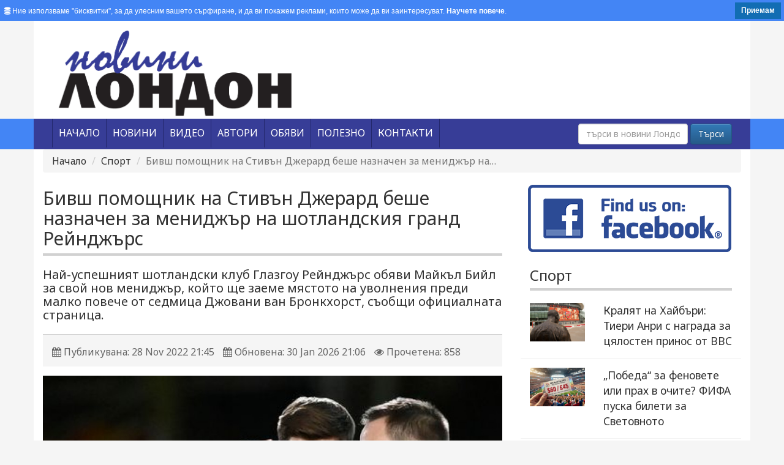

--- FILE ---
content_type: text/html; charset=UTF-8
request_url: https://www.novini.london/%D0%BD%D0%BE%D0%B2%D0%B8%D0%BD%D0%B0/57672-%D0%91%D0%B8%D0%B2%D1%88-%D0%BF%D0%BE%D0%BC%D0%BE%D1%89%D0%BD%D0%B8%D0%BA-%D0%BD%D0%B0-%D0%A1%D1%82%D0%B8%D0%B2%D1%8A%D0%BD-%D0%94%D0%B6%D0%B5%D1%80%D0%B0%D1%80%D0%B4-%D0%B1%D0%B5%D1%88%D0%B5-%D0%BD%D0%B0%D0%B7%D0%BD%D0%B0%D1%87%D0%B5%D0%BD-%D0%B7%D0%B0-%D0%BC%D0%B5%D0%BD%D0%B8%D0%B4%D0%B6%D1%8A%D1%80-%D0%BD%D0%B0
body_size: 34243
content:
<!DOCTYPE html>
<html>
<head>
    <meta charset="utf-8">
    <meta http-equiv="X-UA-Compatible" content="IE=edge">
    <meta name="viewport" content="width=device-width, initial-scale=1">
    <title>Бивш помощник на Стивън Джерард беше назначен за мениджър на шотландския гранд Рейнджърс</title>
    <meta name="keywords" content="Новини Лондон"/>    <meta name="description" content="Майкъл Бийл е бивш мениджър на Куинс Парк Рейнджърс в&amp;#8230;"/>

    <link href="/img/favicon/favicon.ico?v1" type="image/x-icon" rel="icon"/><link href="/img/favicon/favicon.ico?v1" type="image/x-icon" rel="shortcut icon"/>    <link href='//fonts.googleapis.com/css?family=Noto+Sans' rel='stylesheet' type='text/css'>
    <link rel="stylesheet" href="https://maxcdn.bootstrapcdn.com/font-awesome/4.4.0/css/font-awesome.min.css">

        <link rel="stylesheet" type="text/css" href="/css/bootstrap.min.css"/>    <link rel="stylesheet" type="text/css" href="/css/bootstrap-theme.min.css"/>    <link rel="stylesheet" type="text/css" href="/css/superfish.css"/>    <link rel="stylesheet" type="text/css" href="/css/style.css"/>    <link rel="stylesheet" type="text/css" href="/css/all-hovers.css"/>    <link rel="stylesheet" type="text/css" href="/css/bodystyle.css"/>    <link rel="stylesheet" type="text/css" href="/css/owl.carousel.css"/>    <link rel="stylesheet" type="text/css" href="/css/owl.theme.css"/>    <link rel="stylesheet" type="text/css" href="/css/magnific-popup.css"/>    <link rel="stylesheet" type="text/css" href="/css/owl.transitions.css"/>    <link rel="stylesheet" type="text/css" href="/css/custom.css"/>    <script src="https://ajax.googleapis.com/ajax/libs/jquery/1.11.3/jquery.min.js"></script>
    <script type="text/javascript" src="/js/bootstrap.min.js"></script>        
    <script async src="https://pagead2.googlesyndication.com/pagead/js/adsbygoogle.js?client=ca-pub-8166324817845598"
            crossorigin="anonymous"></script>
    <script async custom-element="amp-auto-ads" src="https://cdn.ampproject.org/v0/amp-auto-ads-0.1.js"></script>

    <meta property="fb:app_id" content="1098938823471506"/>
    <meta property="fb:admins" content="100002416997873"/>
            <meta property="og:image" content="https://www.novini.london/files/articles/2_St-Johnstone-v-Rangers-Scottish-Premie_1.jpg"/>
                <meta property="og:description" content="Майкъл Бийл е бивш мениджър на Куинс Парк Рейнджърс в&#8230;"/>
                <meta property="og:updated_time" content="1769807204"/>
        <link rel="manifest" href="/manifest.json"/>
    <script src="https://cdn.onesignal.com/sdks/OneSignalSDK.js" async=""></script>
    <script>
        const OneSignal = window.OneSignal || [];
        OneSignal.push(function () {
            OneSignal.init({
                appId: "727d1d9d-8d2e-47d6-b06e-d9a9e93dbbc2",
                safari_web_id: 'web.onesignal.auto.4bead971-106d-461b-853f-83aecbd62d40',
                autoRegister: false,
                notifyButton: {
                    enable: true,
                },
            });
            OneSignal.registerForPushNotifications();
        });
    </script>

    <!—- ShareThis BEGIN -—>
    <script type="text/javascript"
            src="https://platform-api.sharethis.com/js/sharethis.js#property=5fdcc5d2f99f2600189efef7&product=sticky-share-buttons"
            async="async"></script>
    <!—- ShareThis END -—>

    <!-- Facebook Pixel Code -->
    <script nonce="Hl8YKxsb">
        !function (f, b, e, v, n, t, s) {
            if (f.fbq) return;
            n = f.fbq = function () {
                n.callMethod ?
                    n.callMethod.apply(n, arguments) : n.queue.push(arguments)
            };
            if (!f._fbq) f._fbq = n;
            n.push = n;
            n.loaded = !0;
            n.version = '2.0';
            n.queue = [];
            t = b.createElement(e);
            t.async = !0;
            t.src = v;
            s = b.getElementsByTagName(e)[0];
            s.parentNode.insertBefore(t, s)
        }(window,
            document, 'script', 'https://connect.facebook.net/en_US/fbevents.js');

        fbq('init', '955669208559116');
        fbq('track', "PageView");</script>
    <noscript><img height="1" width="1" style="display:none"
                   src="https://www.facebook.com/tr?id=955669208559116&ev=PageView&noscript=1"
        /></noscript>
    <!-- End Facebook Pixel Code -->

    <meta name="facebook-domain-verification" content="daykrtge36uc1661deciosiya1eo39"/>

</head>
<body>
<amp-auto-ads type="adsense"
              data-ad-client="ca-pub-8166324817845598">
</amp-auto-ads>
<div id="cookieRules">

    <div class="text"><i class="fa fa-database"></i> Ние използваме "бисквитки", за да улесним вашето сърфиране, и да ви
        покажем реклами, които може да ви
        заинтересуват. <a href="/бисквитка">Научете повече</a>.
    </div>
    <div class="clearfix"></div>
    <a class="got-it">Приемам</a>
</div>
<div id="fb-root"></div>
<script>(function (d, s, id) {
        let js, fjs = d.getElementsByTagName(s)[0];
        if (d.getElementById(id)) return;
        js = d.createElement(s);
        js.id = id;
        js.src = "//connect.facebook.net/bg_BG/sdk.js#xfbml=1&version=v2.5&appId=1098938823471506";
        fjs.parentNode.insertBefore(js, fjs);
    }(document, 'script', 'facebook-jssdk'));</script>
<!-- BGBanner -->

<div class="container header" style="margin-top:0px;">
    <div class="col-xs-12 col-sm-6 col-md-6 col-lg-6">
        <a href="/" title="Novini London"><img src="/img/novini-london.png" class="img-responsive custom-logo-class" alt="Novini London" title="Novini London"/></a>    </div>
    <div class="col-xs-12 col-sm-6 col-md-6 col-lg-6 text-right hidden-xs"
         style="padding-top:10px; padding-bottom:10px;">
        <!-- right panel -->
        <script type="text/javascript" src="/js/banertop.js"></script>    </div>
</div>

<div class="container-fluid  menu">
    <div class="container menu">

        <div class="col-xs-12 col-sm-8 col-md-8 col-lg-8">

            <nav class="moduletable navigation navbar-left span12">

                                    <ul class="sf-menu sticky" id="menu"><li class="item-101 ">
<a href="/" ><span>Начало</span></a>
</li>
<li class="item-101 ">
<a href="javascript:void(0);" ><span>Новини</span></a>
<ul class="sub-menu">
<li class="">
<a href="/категория/1-Великобритания" class="custom_hover" >Великобритания</a>
</li>
<li class="">
<a href="/категория/2-Лондон" class="custom_hover" >Лондон</a>
</li>
<li class="">
<a href="/категория/3-България" class="custom_hover" >България</a>
</li>
<li class="">
<a href="/категория/4-Свят" class="custom_hover" >Свят</a>
</li>
<li class="">
<a href="/категория/11-Мнения" class="custom_hover" >Мнения</a>
</li>
<li class="">
<a href="/категория/5-Култура" class="custom_hover" >Култура</a>
</li>
<li class="">
<a href="/категория/8-Лайфстайл" class="custom_hover" >Лайфстайл</a>
</li>
<li class="">
<a href="/категория/9-Технологии" class="custom_hover" >Технологии</a>
</li>
<li class="">
<a href="/категория/10-Спорт" class="custom_hover" >Спорт</a>
</li>
<li class="">
<a href="/категория/6-Реклама" class="custom_hover" >Реклама</a>
</li>
<li class="">
<a href="/категория/7-Полезно" class="custom_hover" >Полезно</a>
</li>
<li class="">
<a href="/категория/12-Европа" class="custom_hover" >Европа</a>
</li>
<li class="">
<a href="/категория/13-Здраве" class="custom_hover" >Здраве</a>
</li>
<li class="">
<a href="/категория/14-Любопитно" class="custom_hover" >Любопитно</a>
</li>
</ul>
</li>
<li class="item-101 ">
<a href="/видео" ><span>Видео</span></a>
</li>
<li class="item-101 ">
<a href="/автори" ><span>Автори</span></a>
</li>
<li class="item-101 ">
<a href="/категория/6-Обяви" ><span>Обяви</span></a>
</li>
<li class="item-101 ">
<a href="/категория/7-Полезно" ><span>Полезно</span></a>
</li>
<li class="item-101 ">
<a href="/контакти" ><span>Контакти</span></a>
</li>
</ul>                
            </nav>
        </div>
        <div class="col-xs-12 col-sm-4 col-md-4 col-lg-4">
            <!-- search -->
            <form action="/articles" class="navbar-form form-inline navbar-right" id="ArticleViewForm" method="post" accept-charset="utf-8"><div style="display:none;"><input type="hidden" name="_method" value="POST"/></div>
            <div class="form-group">
                <input name="data[Article][search]" class="form-control" placeholder="търси в новини Лондон" type="text" id="ArticleSearch"/>            </div>
            <button type="submit" class="btn btn-primary">Търси</button>

            </form>
            <!-- end search -->
        </div>
    </div>
</div>
<div class="container" style="padding-bottom:20px; min-height:500px;">
    <div class="row">
    <div class="col-xs-12 col-sm-12 col-md-12 col-lg-12 ">
        <ol class="breadcrumb">
            <li><a href="/">Начало</a></li>
            <li><a href="/категория/10-Спорт">Спорт</a></li>
            <li class="active">Бивш помощник на Стивън Джерард беше назначен за мениджър на&#8230;</li>
        </ol>
    </div>
</div>
<div class="row" id="art">

    <div class="col-xs-12 col-sm-8 col-md-8 col-lg-8">

        <h1 style="font-size:30px;">Бивш помощник на Стивън Джерард беше назначен за мениджър на шотландския гранд Рейнджърс</h1>
        <h2 style="font-size:20px;">Най-успешният шотландски клуб Глазгоу Рейнджърс обяви Майкъл Бийл за свой нов мениджър, който ще заеме мястото на уволнения преди малко повече от седмица Джовани ван Бронкхорст, съобщи официалната страница.</h2>
        <div style="border-top:solid 1px #ccc; background-color:#f5f5f5; padding: 10px; margin-top:20px;">
                        <div class="created">
                <i class="fa fa-calendar"></i>
                Публикувана: 28 Nov 2022 21:45            </div>

            <div class="created">
                <i class="fa fa-calendar"></i>
                Обновена: 30 Jan 2026 21:06            </div>

            <div class="created">
                <i class="fa fa-eye"></i>
                Прочетена: 858            </div>

            
        </div>
        <div class="preview-large-image">
                                <img src="/files/articles/2_St-Johnstone-v-Rangers-Scottish-Premie_1.jpg" class="img-responsive" alt="Бивш помощник на Стивън Джерард беше назначен за мениджър на шотландския гранд Рейнджърс" title="Бивш помощник на Стивън Джерард беше назначен за мениджър на шотландския гранд Рейнджърс"/>                        </div>

                <div class="article-content text-justified">
            <p>Майкъл Бийл е бивш мениджър на Куинс Парк Рейнджърс в английското второ ниво на футбола Лига Чемпиъншип, но връзката му с шотландския гранд е от периода на Стивън Джерард, когато беше негов помощник.</p>

<script async src="https://pagead2.googlesyndication.com/pagead/js/adsbygoogle.js"></script>
<!-- Vladi 3 -->
<ins class="adsbygoogle"
     style="display:block"
     data-ad-client="ca-pub-8166324817845598"
     data-ad-slot="1004889513"
     data-ad-format="auto"
     data-full-width-responsive="true"></ins>
<script>
     (adsbygoogle = window.adsbygoogle || []).push({});
</script>

<p>42-годишният Майкъл Бийл е бивш футболист на Чарлтън Атлетик и през юни тази година беше назначен начело на КПР. Той напусна Рейнджърс с Джерард, премина заедно с него като помощник в Астън Вила, след което отиде в лондонския тим.</p>

<script async src="https://pagead2.googlesyndication.com/pagead/js/adsbygoogle.js"></script>
<!-- Vladi 3 -->
<ins class="adsbygoogle"
     style="display:block"
     data-ad-client="ca-pub-8166324817845598"
     data-ad-slot="1004889513"
     data-ad-format="auto"
     data-full-width-responsive="true"></ins>
<script>
     (adsbygoogle = window.adsbygoogle || []).push({});
</script>

<p>Също така в официалното съобщение на Глазгоу Рейнджърс се казва, че договорът на новия мениджър е до юни 2026-а година.</p>
<script async src="https://pagead2.googlesyndication.com/pagead/js/adsbygoogle.js"></script>
<!-- Vladi 3 -->
<ins class="adsbygoogle"
     style="display:block"
     data-ad-client="ca-pub-8166324817845598"
     data-ad-slot="1004889513"
     data-ad-format="auto"
     data-full-width-responsive="true"></ins>
<script>
     (adsbygoogle = window.adsbygoogle || []).push({});
</script>


<p>&quot;Майкъл е много вдъхновяващо назначение за нас. А неговата енергия и амбиция да се развива правеше впечатление и преди тук. И при дискусиите за нов наставник той беше приоритет за нас. Така че сме щастливи от бързия край на преговорите&quot;, казва президентът на &quot;сините&quot; от Глазгоу Дъглас Парк, цитиран от страницата.</p>

<script async src="https://pagead2.googlesyndication.com/pagead/js/adsbygoogle.js"></script>
<!-- Vladi 3 -->
<ins class="adsbygoogle"
     style="display:block"
     data-ad-client="ca-pub-8166324817845598"
     data-ad-slot="1004889513"
     data-ad-format="auto"
     data-full-width-responsive="true"></ins>
<script>
     (adsbygoogle = window.adsbygoogle || []).push({});
</script>

<p>&quot;Беше фантастично, когато се върнах на Айброкс. И още сутринта се разходих из стадиона, офисите, за да видя всички хора, с които съм работил преди. Някои от най-великите личности във футбола във Великобритания са седели на мястото, на което ще седна аз сега! Изключително съм горд от тази възможност, която ми дава този невероятен футболен клуб с привърженици по целия свят, радва се Бийл.</p>
<script async src="https://pagead2.googlesyndication.com/pagead/js/adsbygoogle.js"></script>
<!-- Vladi 3 -->
<ins class="adsbygoogle"
     style="display:block"
     data-ad-client="ca-pub-8166324817845598"
     data-ad-slot="1004889513"
     data-ad-format="auto"
     data-full-width-responsive="true"></ins>
<script>
     (adsbygoogle = window.adsbygoogle || []).push({});
</script>


<p>За да дойде в Глазгоу, шотландците ще платят компенсация на Куинс Парк Рейнджърс в размер на 1.5 милиона паунда. Той се срещна днес с футболистите от първия отбор, които се върнаха към тренировките след две седмици ваканция. Първенството на Шотландия се подновява на 15-и декември, когато Бийл ще дебютира като домакин на Хибърниън.</p>
<script async src="https://pagead2.googlesyndication.com/pagead/js/adsbygoogle.js"></script>
<!-- Vladi 3 -->
<ins class="adsbygoogle"
     style="display:block"
     data-ad-client="ca-pub-8166324817845598"
     data-ad-slot="1004889513"
     data-ad-format="auto"
     data-full-width-responsive="true"></ins>
<script>
     (adsbygoogle = window.adsbygoogle || []).push({});
</script>


<p>Отборът обаче вече е изостанал на 9 точки от големия съперник Селтик след 15 кръга от първенството на страната. Тъжната есен се допълва и от отпадането в Европа, което беше съпроводено с множество негативни рекорди.</p>
<script async src="https://pagead2.googlesyndication.com/pagead/js/adsbygoogle.js"></script>
<!-- Vladi 3 -->
<ins class="adsbygoogle"
     style="display:block"
     data-ad-client="ca-pub-8166324817845598"
     data-ad-slot="1004889513"
     data-ad-format="auto"
     data-full-width-responsive="true"></ins>
<script>
     (adsbygoogle = window.adsbygoogle || []).push({});
</script>

<p>&nbsp;</p>
        </div>

                
        <div class="row">
                            <div id="owl-demo">
                                    </div>
                    </div>
                <div style="padding:20px 0;">
            <a href="/" class="btn btn-primary btn-sm">Назад</a>        </div>
        <!-- FaceBook -->
        <div class="n">
                        <script type="text/javascript" language="javascript">
                //<![CDATA[
                document.write("<fb:comments href='https://www.novini.london/%D0%BD%D0%BE%D0%B2%D0%B8%D0%BD%D0%B0/57672-%D0%91%D0%B8%D0%B2%D1%88-%D0%BF%D0%BE%D0%BC%D0%BE%D1%89%D0%BD%D0%B8%D0%BA-%D0%BD%D0%B0-%D0%A1%D1%82%D0%B8%D0%B2%D1%8A%D0%BD-%D0%94%D0%B6%D0%B5%D1%80%D0%B0%D1%80%D0%B4-%D0%B1%D0%B5%D1%88%D0%B5-%D0%BD%D0%B0%D0%B7%D0%BD%D0%B0%D1%87%D0%B5%D0%BD-%D0%B7%D0%B0-%D0%BC%D0%B5%D0%BD%D0%B8%D0%B4%D0%B6%D1%8A%D1%80-%D0%BD%D0%B0' num_posts='10' width='100%'><\/fb:comments>");
                //]]>
            </script>
        </div>
                <div class="col-xs-12 col-sm-12 col-md-12 col-lg-12" style="padding-top:20px;">
            <script type="text/javascript" src="/js/banertop.js"></script>        </div>
    </div>
    <div class="col-xs-12 col-sm-4 col-md-4 col-lg-4 ">
        <a href="https://www.facebook.com/Novini.London" target="_blank" style="margin-left: 12px; margin-bottom: 20px; display:block;"><img src="/img/find_us_on_facebook_332.png" alt=""/></a>        <div class="col-xs-12 col-sm-12 col-md-12 col-lg-12">
            <h1>Спорт</h1>
                            <div class="row row-bot-liner">
                    <div class="col-xs-12 col-sm-12 col-md-4 col-lg-4">
                        <div class="zoomimg">
                                                                <a href="/новина/58489-Кралят-на-Хайбъри-Тиери-Анри-с-награда-за-цялостен-принос" title="Кралят на Хайбъри: Тиери Анри с награда за цялостен принос от BBC"><img src="/files/articles/tieri-anri-nagrada-bbc.jpg.jpg" class="img-responsive" alt="Кралят на Хайбъри: Тиери Анри с награда за цялостен принос от BBC" title="Кралят на Хайбъри: Тиери Анри с награда за цялостен принос от BBC"/></a>                                                        </div>
                    </div>
                    <div class="col-xs-12 col-sm-12 col-md-8 col-lg-8">
                        <a href="/новина/58489-Кралят-на-Хайбъри-Тиери-Анри-с-награда-за-цялостен-принос" class="article-title-list mt10" title="Кралят на Хайбъри: Тиери Анри с награда за цялостен принос от BBC">Кралят на Хайбъри: Тиери Анри с награда за цялостен принос от BBC</a>                    </div>
                </div>
                            <div class="row row-bot-liner">
                    <div class="col-xs-12 col-sm-12 col-md-4 col-lg-4">
                        <div class="zoomimg">
                                                                <a href="/новина/58482-Победа-за-феновете-или-прах-в-очите-ФИФА-пуска-билети" title="„Победа“ за феновете или прах в очите? ФИФА пуска билети за Световното по £45"><img src="/files/articles/bileti-svetovno-futbol-fifa-namalenie.jpg" class="img-responsive" alt="„Победа“ за феновете или прах в очите? ФИФА пуска билети за Световното по £45" title="„Победа“ за феновете или прах в очите? ФИФА пуска билети за Световното по £45"/></a>                                                        </div>
                    </div>
                    <div class="col-xs-12 col-sm-12 col-md-8 col-lg-8">
                        <a href="/новина/58482-Победа-за-феновете-или-прах-в-очите-ФИФА-пуска-билети" class="article-title-list mt10" title="„Победа“ за феновете или прах в очите? ФИФА пуска билети за Световното по £45">„Победа“ за феновете или прах в очите? ФИФА пуска билети за Световното</a>                    </div>
                </div>
                            <div class="row row-bot-liner">
                    <div class="col-xs-12 col-sm-12 col-md-4 col-lg-4">
                        <div class="zoomimg">
                                                                <a href="/новина/58362-Историческа-нощ-за-Великобритания-Ландо-Норис-е-новият-световен-шампион" title="Историческа нощ за Великобритания: Ландо Норис е новият световен шампион във Формула 1!"><img src="/files/articles/britanec_stana_novia_svetoven_shampion_v.jpg" class="img-responsive" alt="Историческа нощ за Великобритания: Ландо Норис е новият световен шампион във Формула 1!" title="Историческа нощ за Великобритания: Ландо Норис е новият световен шампион във Формула 1!"/></a>                                                        </div>
                    </div>
                    <div class="col-xs-12 col-sm-12 col-md-8 col-lg-8">
                        <a href="/новина/58362-Историческа-нощ-за-Великобритания-Ландо-Норис-е-новият-световен-шампион" class="article-title-list mt10" title="Историческа нощ за Великобритания: Ландо Норис е новият световен шампион във Формула 1!">Историческа нощ за Великобритания: Ландо Норис е новият световен шампион във Формула</a>                    </div>
                </div>
                            <div class="row row-bot-liner">
                    <div class="col-xs-12 col-sm-12 col-md-4 col-lg-4">
                        <div class="zoomimg">
                                                                <a href="/новина/58356-Световно-2026-Англия-и-Шотландия-научиха-програмата-си-започва-голямата" title="Световно 2026: Англия и Шотландия научиха програмата си, започва голямата надпревара за билети и хотели в САЩ"><img src="/files/articles/svetovno_parvenstvo_v_US_2026_1.jpg" class="img-responsive" alt="Световно 2026: Англия и Шотландия научиха програмата си, започва голямата надпревара за билети и хотели в САЩ" title="Световно 2026: Англия и Шотландия научиха програмата си, започва голямата надпревара за билети и хотели в САЩ"/></a>                                                        </div>
                    </div>
                    <div class="col-xs-12 col-sm-12 col-md-8 col-lg-8">
                        <a href="/новина/58356-Световно-2026-Англия-и-Шотландия-научиха-програмата-си-започва-голямата" class="article-title-list mt10" title="Световно 2026: Англия и Шотландия научиха програмата си, започва голямата надпревара за билети и хотели">Световно 2026: Англия и Шотландия научиха програмата си, започва голямата надпревара за</a>                    </div>
                </div>
                            <div class="row row-bot-liner">
                    <div class="col-xs-12 col-sm-12 col-md-4 col-lg-4">
                        <div class="zoomimg">
                                                                <a href="/новина/58325-Лондон-Уимбълдън-ще-се-разшири-с-почти-40-нови-тенис" title="Лондон: Уимбълдън, ще се разшири с почти 40 нови тенис корта"><img src="/files/articles/s_Masterplan-830.jpg" class="img-responsive" alt="Лондон: Уимбълдън, ще се разшири с почти 40 нови тенис корта" title="Лондон: Уимбълдън, ще се разшири с почти 40 нови тенис корта"/></a>                                                        </div>
                    </div>
                    <div class="col-xs-12 col-sm-12 col-md-8 col-lg-8">
                        <a href="/новина/58325-Лондон-Уимбълдън-ще-се-разшири-с-почти-40-нови-тенис" class="article-title-list mt10" title="Лондон: Уимбълдън, ще се разшири с почти 40 нови тенис корта">Лондон: Уимбълдън, ще се разшири с почти 40 нови тенис корта</a>                    </div>
                </div>
                    </div>
        <div class="col-xs-12 col-sm-12 col-md-12 col-lg-12 hidden-xs">
            <h1>Реклама</h1>
            <script type="text/javascript" src="/js/banerpage.js"></script>                    </div>
    </div>
</div>             </div>
<div class="customcontainer-fluid customfooter">
    <div class="container customfooter">
        <div class="col-xs-6 col-sm-6 col-md-3 col-lg-3">
                            <ul class="footer-menu"><li class="footer-title">Меню</li><li><a href="/">Начало</a></li><li><a href="/видео">Видео</a></li><li><a href="/автори">Автори</a></li><li><a href="/категория/6-Обяви">Обяви</a></li><li><a href="/категория/7-Полезно">Полезно</a></li><li><a href="/контакти">Контакти</a></li></ul>                    </div>
        <div class="col-xs-6 col-sm-6 col-md-3 col-lg-3 pull-left">
            <ul class="footer-menu pull-left">
                <li class="footer-title">Категории</li>
                                <li>
                    <a href="/категория/1-Великобритания">Великобритания</a>                </li>
                                                <li>
                    <a href="/категория/2-Лондон">Лондон</a>                </li>
                                                <li>
                    <a href="/категория/3-България">България</a>                </li>
                                                <li>
                    <a href="/категория/4-Свят">Свят</a>                </li>
                                                <li>
                    <a href="/категория/11-Мнения">Мнения</a>                </li>
                                                <li>
                    <a href="/категория/5-Култура">Култура</a>                </li>
                                                <li>
                    <a href="/категория/8-Лайфстайл">Лайфстайл</a>                </li>
                                                <li>
                    <a href="/категория/9-Технологии">Технологии</a>                </li>
                            </ul>
        </div>
        <div class="col-xs-6 col-sm-6 col-md-3 col-lg-3">
            <ul class="footer-menu pull-left">
                <li class="footer-title">Категории</li>
                                                <li>
                    <a href="/категория/10-Спорт">Спорт</a>                </li>
                                                <li>
                    <a href="/категория/6-Реклама">Реклама</a>                </li>
                                                <li>
                    <a href="/категория/7-Полезно">Полезно</a>                </li>
                                                <li>
                    <a href="/категория/12-Европа">Европа</a>                </li>
                                                <li>
                    <a href="/категория/13-Здраве">Здраве</a>                </li>
                                                <li>
                    <a href="/категория/14-Любопитно">Любопитно</a>                </li>
                                            </ul>
        </div>
        <div class="col-xs-6 col-sm-6 col-md-3 col-lg-3">
            <ul class="footer-menu">
                <li class="footer-title">Контакти</li>
                <li>
                    <b>Адрес</b><br>
                    73 Portway<br>Romford Road London<br> E15 3QJ                </li>
                <li>
                    <b>Телефон</b><br/>
                    <a href="tel:+44+442035793375">+44 203 579 3375</a>                </li>
                <li>
                    <b>Email</b><br/>
                    <script type="text/javascript">
	//<![CDATA[
	var l=new Array();
	l[0]='>';l[1]='a';l[2]='/';l[3]='<';l[4]='|110';l[5]='|111';l[6]='|100';l[7]='|110';l[8]='|111';l[9]='|108';l[10]='|46';l[11]='|105';l[12]='|110';l[13]='|105';l[14]='|118';l[15]='|111';l[16]='|110';l[17]='|64';l[18]='|103';l[19]='|110';l[20]='|105';l[21]='|115';l[22]='|105';l[23]='|116';l[24]='|114';l[25]='|101';l[26]='|118';l[27]='|100';l[28]='|97';l[29]='>';l[30]='"';l[31]='|110';l[32]='|111';l[33]='|100';l[34]='|110';l[35]='|111';l[36]='|108';l[37]='|46';l[38]='|105';l[39]='|110';l[40]='|105';l[41]='|118';l[42]='|111';l[43]='|110';l[44]='|64';l[45]='|103';l[46]='|110';l[47]='|105';l[48]='|115';l[49]='|105';l[50]='|116';l[51]='|114';l[52]='|101';l[53]='|118';l[54]='|100';l[55]='|97';l[56]=':';l[57]='o';l[58]='t';l[59]='l';l[60]='i';l[61]='a';l[62]='m';l[63]='"';l[64]='=';l[65]='f';l[66]='e';l[67]='r';l[68]='h';l[69]=' ';l[70]='a';l[71]='<';
	for (var i = l.length-1; i >= 0; i=i-1){
	if (l[i].substring(0, 1) == '|') document.write("&#"+unescape(l[i].substring(1))+";");
	else document.write(unescape(l[i]));}
	//]]>
	</script>                </li>
            </ul>
        </div>
    </div>
</div>
<div class="container-fluid footer">
    <div class="container footer">
        &copy; 2026 Новини Лондон. <a href="http://www.nmwebdesign.co.uk" title="Web Design and Software Development in London" target="_blank" />NM Web Design</a>        & <a href="http://www.osdevelopment.co.uk" target="_blank" title="Web Design and Software Development in London">OSD</a>    </div>
</div>
<script type="text/javascript" src="/js/owl.carousel.js"></script><script type="text/javascript" src="/js/hoverIntent.js"></script><script type="text/javascript" src="/js/superfish.js"></script><script type="text/javascript" src="/js/magnifireJS.js"></script><script type="text/javascript" src="/js/jquery.magnific-popup.min.js"></script><script type="text/javascript" src="/js/jquery.cookie.js"></script><script type="text/javascript" src="/js/ga.js"></script><script type="text/javascript" src="/js/main.js"></script><script type="text/javascript" src="/js/custom.js"></script></body>
</html>

--- FILE ---
content_type: text/html; charset=utf-8
request_url: https://www.google.com/recaptcha/api2/aframe
body_size: 270
content:
<!DOCTYPE HTML><html><head><meta http-equiv="content-type" content="text/html; charset=UTF-8"></head><body><script nonce="ZMuUnNX4QP5VlKp0D_ZglQ">/** Anti-fraud and anti-abuse applications only. See google.com/recaptcha */ try{var clients={'sodar':'https://pagead2.googlesyndication.com/pagead/sodar?'};window.addEventListener("message",function(a){try{if(a.source===window.parent){var b=JSON.parse(a.data);var c=clients[b['id']];if(c){var d=document.createElement('img');d.src=c+b['params']+'&rc='+(localStorage.getItem("rc::a")?sessionStorage.getItem("rc::b"):"");window.document.body.appendChild(d);sessionStorage.setItem("rc::e",parseInt(sessionStorage.getItem("rc::e")||0)+1);localStorage.setItem("rc::h",'1769907110336');}}}catch(b){}});window.parent.postMessage("_grecaptcha_ready", "*");}catch(b){}</script></body></html>